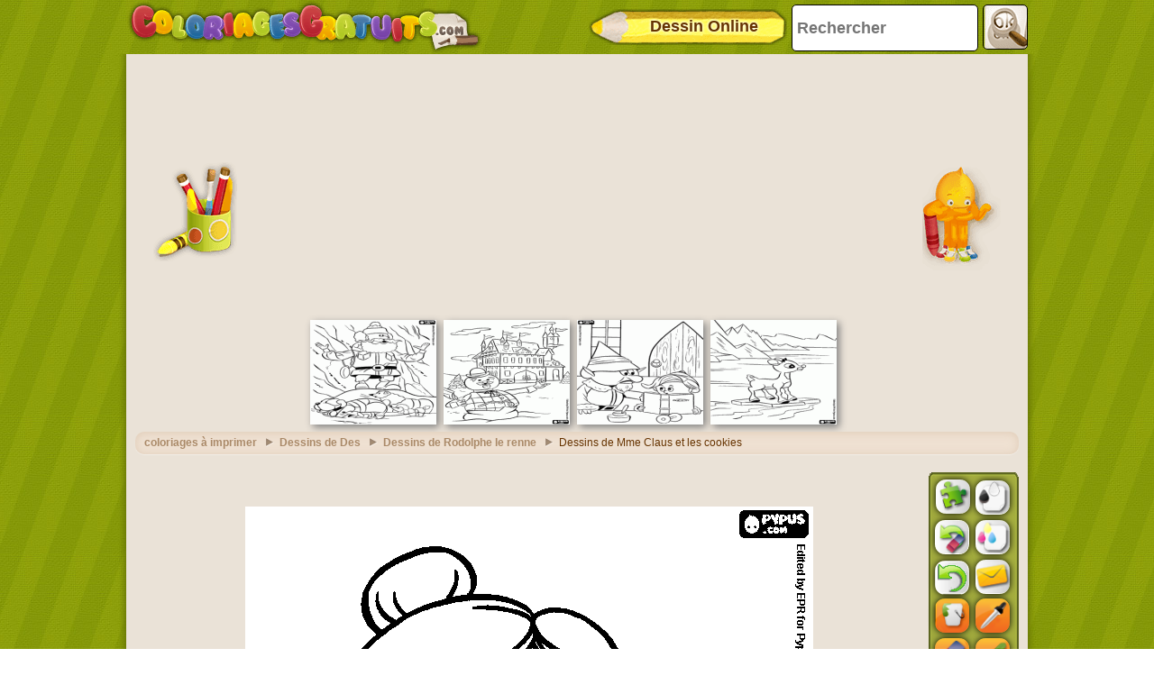

--- FILE ---
content_type: text/html; charset=utf-8
request_url: https://accounts.google.com/o/oauth2/postmessageRelay?parent=https%3A%2F%2Fwww.coloriagesgratuits.com&jsh=m%3B%2F_%2Fscs%2Fabc-static%2F_%2Fjs%2Fk%3Dgapi.lb.en.2kN9-TZiXrM.O%2Fd%3D1%2Frs%3DAHpOoo_B4hu0FeWRuWHfxnZ3V0WubwN7Qw%2Fm%3D__features__
body_size: 162
content:
<!DOCTYPE html><html><head><title></title><meta http-equiv="content-type" content="text/html; charset=utf-8"><meta http-equiv="X-UA-Compatible" content="IE=edge"><meta name="viewport" content="width=device-width, initial-scale=1, minimum-scale=1, maximum-scale=1, user-scalable=0"><script src='https://ssl.gstatic.com/accounts/o/2580342461-postmessagerelay.js' nonce="B_leMZZNpK34N1XRDh9dUg"></script></head><body><script type="text/javascript" src="https://apis.google.com/js/rpc:shindig_random.js?onload=init" nonce="B_leMZZNpK34N1XRDh9dUg"></script></body></html>

--- FILE ---
content_type: text/html; charset=utf-8
request_url: https://www.google.com/recaptcha/api2/aframe
body_size: 266
content:
<!DOCTYPE HTML><html><head><meta http-equiv="content-type" content="text/html; charset=UTF-8"></head><body><script nonce="hfHSvNtPBf8Ndrp1ubINZg">/** Anti-fraud and anti-abuse applications only. See google.com/recaptcha */ try{var clients={'sodar':'https://pagead2.googlesyndication.com/pagead/sodar?'};window.addEventListener("message",function(a){try{if(a.source===window.parent){var b=JSON.parse(a.data);var c=clients[b['id']];if(c){var d=document.createElement('img');d.src=c+b['params']+'&rc='+(localStorage.getItem("rc::a")?sessionStorage.getItem("rc::b"):"");window.document.body.appendChild(d);sessionStorage.setItem("rc::e",parseInt(sessionStorage.getItem("rc::e")||0)+1);localStorage.setItem("rc::h",'1768992622965');}}}catch(b){}});window.parent.postMessage("_grecaptcha_ready", "*");}catch(b){}</script></body></html>

--- FILE ---
content_type: application/javascript; charset=utf-8
request_url: https://fundingchoicesmessages.google.com/f/AGSKWxXJA3WCt32hELqDMGdMisLztEKjtcRaeMWk8t7jUruF7CD-zbn_30wcVt3rqBxp85BckY6kuzgeeElEqb9yImie4ZLrSyh3fpH3D-qs6FGouiFTV1wfp0ZByP9W68qtcKo9EejuQzCu3jml8FjADgbcWtlpxzLoubcg4_578AL6wfld6V2JUZGRYQ6k/_/adrotation.=ad&action=/adheading_/advertisement2./adlinks.
body_size: -1288
content:
window['6cdc2693-64da-4921-8e9b-997a02012561'] = true;